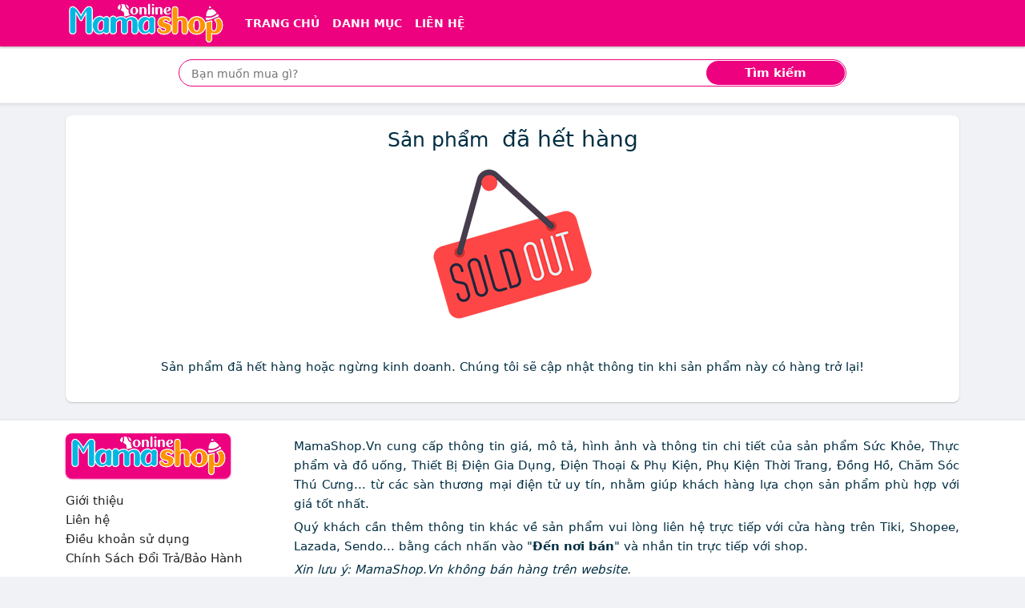

--- FILE ---
content_type: text/html; charset=UTF-8
request_url: https://mamashop.vn/c11036552/mua-nguyen-lieu-nau-an.html?page=0&catids=2514
body_size: 8553
content:
<!DOCTYPE html><html lang="vi"><head>
<link rel="dns-prefetch" href="//oss.maxcdn.com">
<link rel="dns-prefetch" href="//mamashop.vn">
<link rel="dns-prefetch" href="//www.w3.org">
<link rel="dns-prefetch" href="//schema.org">
<link rel="dns-prefetch" href="//tecki.vn"><meta charset=utf-8><!--[if IE]><meta http-equiv='X-UA-Compatible' content='IE=edge,chrome=1'><![endif]--><meta name=viewport content="width=device-width,initial-scale=1"><title>MamaShop - Tìm mua bán sản phẩm giá tốt, chất lượng nhất cho mẹ và bé - Hết hàng | MamaShop.Vn</title><meta name=description content="Website phân tích giá và so sánh các sản phẩm trên Shopee, Tiki, Sendo, Lazada giúp bạn tìm sản phẩm giá rẻ nhất trước khi mua sắm online"><!--[if lt IE 9]><script src=https://oss.maxcdn.com/html5shiv/3.7.3/html5shiv.min.js></script><script src=https://oss.maxcdn.com/respond/1.4.2/respond.min.js></script><![endif]--><link rel=preload href="https://mamashop.vn/css/m.css" as=style><style nonce=critical> :root { --dcolor: #ed017f; --shadow-2: #00000033; --border-color: #dfe7ef; --link-color: #0d6efd; } body { font-family: system-ui, -apple-system, "Segoe UI", Roboto, "Helvetica Neue", Arial, "Noto Sans", "Liberation Sans", sans-serif, "Apple Color Emoji", "Segoe UI Emoji", "Segoe UI Symbol", "Noto Color Emoji"; } @charset "UTF-8"; *, ::after, ::before { box-sizing: border-box } body { margin: 0; font-family: var(--bs-body-font-family); font-size: var(--bs-body-font-size); font-weight: var(--bs-body-font-weight); line-height: var(--bs-body-line-height); color: var(--bs-body-color); text-align: var(--bs-body-text-align); background-color: var(--bs-body-bg); -webkit-text-size-adjust: 100%; -webkit-tap-highlight-color: transparent; background-color: #f0f2f5; -webkit-font-smoothing: antialiased; overscroll-behavior-y: none; font-size: 15px; color: #012e42; line-height: 24px } h1, h2 { margin-top: 0; margin-bottom: .5rem; font-weight: 500; line-height: 1.2; font-size: 25px } h1 { font-size: 25px } h2 { font-size: calc(1.325rem + .9vw) } p { margin-top: 0; margin-bottom: 1rem } ol, ul { margin-top: 0; margin-bottom: 1rem } a { color: #222; text-decoration: none; background-color: transparent } img { vertical-align: middle } label { display: inline-block } button { border-radius: 0; text-transform: none } button, input { margin: 0; font-family: inherit; font-size: inherit; line-height: inherit } [type=submit], button { -webkit-appearance: button } [type=submit]:not(:disabled), button:not(:disabled) { cursor: pointer } ::-moz-focus-inner { padding: 0; border-style: none } ::-webkit-datetime-edit-day-field, ::-webkit-datetime-edit-fields-wrapper, ::-webkit-datetime-edit-hour-field, ::-webkit-datetime-edit-minute, ::-webkit-datetime-edit-month-field, ::-webkit-datetime-edit-text, ::-webkit-datetime-edit-year-field { padding: 0 } ::-webkit-inner-spin-button { height: auto } ::-webkit-search-decoration { -webkit-appearance: none } ::-webkit-color-swatch-wrapper { padding: 0 } ::file-selector-button { font: inherit } ::-webkit-file-upload-button { font: inherit; -webkit-appearance: button } .container { width: 100%; padding-right: var(--bs-gutter-x, .75rem); padding-left: var(--bs-gutter-x, .75rem); margin-right: auto; margin-left: auto; max-width: 1140px } .row { --bs-gutter-x: 1.5rem; --bs-gutter-y: 0; display: flex; flex-wrap: wrap; margin-top: calc(var(--bs-gutter-y) * -1); margin-right: calc(var(--bs-gutter-x) * -.5); margin-left: calc(var(--bs-gutter-x) * -.5) } .row > * { flex-shrink: 0; width: 100%; max-width: 100%; padding-right: calc(var(--bs-gutter-x) * .5); padding-left: calc(var(--bs-gutter-x) * .5); margin-top: var(--bs-gutter-y) } .col { flex: 1 0 0% } .row-cols-2 > * { flex: 0 0 auto; width: 50% } .collapse:not(.show) { display: none } .nav-link { display: block; padding: .5rem 1rem; color: #0d6efd; text-decoration: none; transition: color .15s ease-in-out, background-color .15s ease-in-out, border-color .15s ease-in-out } .navbar { position: relative; display: flex; flex-wrap: wrap; align-items: center; justify-content: space-between; padding-top: .5rem; padding-bottom: .5rem } .navbar > .container { display: flex; flex-wrap: inherit; align-items: center; justify-content: space-between } .navbar-brand { padding-top: .3125rem; padding-bottom: .3125rem; margin-right: 1rem; font-size: 1.25rem; text-decoration: none; white-space: nowrap } .navbar-nav { display: flex; flex-direction: column; padding-left: 0; margin-bottom: 0; list-style: none } .navbar-nav .nav-link { padding-right: 0; padding-left: 0 } .navbar-collapse { flex-basis: 100%; flex-grow: 1; align-items: center } .navbar-toggler { padding: .25rem .75rem; font-size: 1.25rem; line-height: 1; background-color: transparent; border: 1px solid transparent; border-radius: .25rem; transition: box-shadow .15s ease-in-out } .navbar-toggler-icon { display: inline-block; width: 1.5em; height: 1.5em; vertical-align: middle; background-repeat: no-repeat; background-position: center; background-size: 100% } .navbar-dark .navbar-brand { color: #fff } .navbar-dark .navbar-nav .nav-link { color: rgba(255, 255, 255, .55) } .navbar-dark .navbar-nav .nav-link.active { color: #fff } .navbar-dark .navbar-toggler { color: rgba(255, 255, 255, .55); border-color: rgba(255, 255, 255, .1) } .navbar-dark .navbar-toggler-icon { background-image: url("data:image/svg+xml,%3csvg xmlns='http://www.w3.org/2000/svg' viewBox='0 0 30 30'%3e%3cpath stroke='rgba%28255, 255, 255, 0.55%29' stroke-linecap='round' stroke-miterlimit='10' stroke-width='2' d='M4 7h22M4 15h22M4 23h22'/%3e%3c/svg%3e") } .breadcrumb { display: flex; flex-wrap: wrap; padding: 0; margin-bottom: 1rem; list-style: none } .breadcrumb-item + .breadcrumb-item { padding-left: .5rem } .breadcrumb-item + .breadcrumb-item::before { float: left; padding-right: .5rem; color: #6c757d; content: var(--bs-breadcrumb-divider, "/") } .breadcrumb-item.active { color: #6c757d } .page-link { position: relative; display: block; text-decoration: none; background-color: #fff; border: 1px solid #dee2e6; transition: color .15s ease-in-out, background-color .15s ease-in-out, border-color .15s ease-in-out, box-shadow .15s ease-in-out; padding: .375rem .75rem; color: #222 } .page-item:not(:first-child) .page-link { margin-left: -1px } .page-item.active .page-link { z-index: 3; background-color: #0d6efd; border-color: #0d6efd; background-color: var(--dcolor); border-color: var(--dcolor); color: #fff } .page-item:first-child .page-link { border-top-left-radius: .25rem; border-bottom-left-radius: .25rem } .page-item:last-child .page-link { border-top-right-radius: .25rem; border-bottom-right-radius: .25rem } .d-inline-block { display: inline-block !important } .d-none { display: none !important } .me-0 { margin-right: 0 !important } .me-1 { margin-right: .25rem !important } .me-auto { margin-right: auto !important } .mb-0 { margin-bottom: 0 !important } .mb-1 { margin-bottom: .25rem !important } .p-3 { padding: 1rem !important } .px-3 { padding-right: 1rem !important; padding-left: 1rem !important } .py-0 { padding-top: 0 !important; padding-bottom: 0 !important } .py-1 { padding-top: .25rem !important; padding-bottom: .25rem !important } .text-center { text-align: center !important } html { scroll-behavior: smooth; -webkit-tap-highlight-color: transparent } ul { padding-inline-start: 0; margin-top: 0; margin-bottom: 1rem } li { list-style-type: none } .header { margin-bottom: 16px; position: relative; background-color: #fff } .header .nav-bar .x-nav { box-shadow: 0 2px 2px 0 rgb(0 0 0 / 20%) } .header > :nth-last-child(2) { padding-bottom: .25rem } .x-nav { background-color: var(--dcolor) } .top-shadow { box-sizing: border-box; background-image: url([data-uri]); position: absolute; background-size: 1px 7px; height: 7px; right: 0; left: 0; bottom: -7px; pointer-events: none; background-repeat: repeat-x } .header .nav-item a { color: #fff !important; font-size: 14px; text-transform: uppercase; font-weight: 700 } .bc, .search-box { background-color: #fff } .custom-search { position: relative } .custom-search-input { height: 34px; width: 100%; border: 1px solid var(--dcolor); border-radius: 100px; padding: 10px 100px 10px 15px; box-sizing: border-box; outline: 0 } .custom-search-botton { position: absolute; right: 2px; top: 2px; bottom: 2px; border: 0; background: var(--dcolor); color: #fff; outline: 0; margin: 0; padding: 0; border-radius: 100px; z-index: 2; font-weight: 700 } .t { font-size: 16px; padding-top: 7px; padding-bottom: 7px; vertical-align: bottom } .t::-webkit-input-placeholder { font-size: 14px } .breadcrumb-item { line-height: 2rem; font-weight: 600; font-size: 14px } .x-shadow { --T68779821: 0 1px 2px var(--shadow-2); -webkit-box-shadow: var(--T68779821); box-shadow: 0 1px 2px var(--shadow-2) } .x-box { background-color: #fff; border-radius: var(--bor-rad) } .count-head h2 { text-transform: uppercase } .count-head { padding: .7rem 0; margin-bottom: 0 } .breadcrumb li.active { list-style-position: inside; white-space: nowrap; overflow: hidden; text-overflow: ellipsis } .char-list .page-item .page-link { height: 36px; width: 36px; border-radius: 50%; text-align: center; padding: .3rem .5rem } i.fa { height: 15px; width: 15px; vertical-align: baseline; background-repeat: no-repeat; display: inline-block } strong { font-weight: bolder } .img-fluid { max-width: 100%; height: auto } .col-12 { flex: 0 0 auto; width: 100% } .mt-3 { margin-top: 1rem !important } .mb-3 { margin-bottom: 1rem !important } .pt-1 { padding-top: .25rem !important } .pt-3 { padding-top: 1rem !important } .bg-white { --bs-bg-opacity: 1; background-color: rgba(var(--bs-white-rgb), var(--bs-bg-opacity)) !important } .f-logo, .h-logo { max-width: 100%; min-height: 50px } .f-logo { background-color: var(--dcolor); border-radius: 8px; padding: 3px; display: inline-block; --T687798212: 0 1px 2px var(--dcolor); -webkit-box-shadow: var(--T687798212); box-shadow: 0 1px 2px var(--dcolor) } .f-about p { text-align: justify; margin-bottom: 5px } .bottom-shadow { box-sizing: border-box; background-image: url([data-uri]); transform: rotate(180deg); background-size: 1px 3px; height: 7px; pointer-events: none; background-repeat: repeat-x } .search-box { background-color: #fff } .footer-block-title { color: #222; font-size: 18px; font-weight: 600 } .g-2 { --bs-gutter-x: 0.5rem; --bs-gutter-y: 0.5rem } .g-3 { --bs-gutter-x: 1rem; --bs-gutter-y: 1rem } .form-control { display: block; width: 100%; padding: .375rem .75rem; font-size: 1rem; font-weight: 400; line-height: 1.5; color: #212529; background-color: #fff; background-clip: padding-box; border: 1px solid #ced4da; -webkit-appearance: none; -moz-appearance: none; appearance: none; border-radius: .25rem; transition: border-color .15s ease-in-out, box-shadow .15s ease-in-out } .form-control::-webkit-date-and-time-value { height: 1.5em } .form-control::-moz-placeholder { color: #6c757d; opacity: 1 } .form-control::-webkit-file-upload-button { padding: .375rem .75rem; margin: -.375rem -.75rem; -webkit-margin-end: .75rem; margin-inline-end: .75rem; color: #212529; background-color: #e9ecef; pointer-events: none; border-color: inherit; border-style: solid; border-width: 0; border-inline-end-width: 1px; border-radius: 0; -webkit-transition: color .15s ease-in-out, background-color .15s ease-in-out, border-color .15s ease-in-out, box-shadow .15s ease-in-out; transition: color .15s ease-in-out, background-color .15s ease-in-out, border-color .15s ease-in-out, box-shadow .15s ease-in-out } .btn { display: inline-block; font-weight: 400; line-height: 1.5; color: #212529; text-align: center; text-decoration: none; vertical-align: middle; cursor: pointer; -webkit-user-select: none; -moz-user-select: none; user-select: none; background-color: transparent; border: 1px solid transparent; padding: .375rem .75rem; font-size: 1rem; border-radius: .25rem; transition: color .15s ease-in-out, background-color .15s ease-in-out, border-color .15s ease-in-out, box-shadow .15s ease-in-out } .btn-outline-danger { color: #dc3545; border-color: #dc3545 } .btn-sm { padding: .25rem .5rem; font-size: .875rem; border-radius: .2rem } .card { position: relative; display: flex; flex-direction: column; min-width: 0; word-wrap: break-word; background-color: #fff; background-clip: border-box; border: 1px solid rgba(0, 0, 0, .125); border-radius: .25rem } .card-body { flex: 1 1 auto; padding: 1rem } .card-header { padding: .5rem 1rem; margin-bottom: 0; background-color: rgba(0, 0, 0, .03); border-bottom: 1px solid rgba(0, 0, 0, .125) } .card-header:first-child { border-radius: calc(.25rem - 1px) calc(.25rem - 1px) 0 0 } .pagination { display: flex; padding-left: 0; list-style: none } .d-flex { display: flex !important } .border-0 { border: 0 !important } .justify-content-center { justify-content: center !important } .justify-content-between { justify-content: space-between !important } .mt-1 { margin-top: .25rem !important } .mt-2 { margin-top: .5rem !important } .p-1 { padding: .25rem !important } .px-2 { padding-right: .5rem !important; padding-left: .5rem !important } .pt-2 { padding-top: .5rem !important } .pb-0 { padding-bottom: 0 !important } .text-uppercase { text-transform: uppercase !important } .text-white { --bs-text-opacity: 1; color: rgba(var(--bs-white-rgb), var(--bs-text-opacity)) !important } .x-nav, .x-panel .bg-default { background-color: var(--dcolor) } .sonly { position: absolute; width: 1px; height: 1px; padding: 0; margin: -1px; overflow: hidden; clip: rect(0, 0, 0, 0); white-space: nowrap; border: 0 } .product-name { overflow: hidden; display: -webkit-box; text-overflow: ellipsis; -webkit-box-orient: vertical; -webkit-line-clamp: 2; min-height: 3em } .cat-price { overflow: hidden; display: -webkit-box; text-overflow: ellipsis; -webkit-box-orient: vertical; -webkit-line-clamp: 1; margin-right: 3px } .item-content { padding: 10px; background-color: #fafafa; border-top: 1px solid var(--border-color); border-bottom-left-radius: 8px; border-bottom-right-radius: 8px } .grid-item img { border-top-left-radius: 8px; border-top-right-radius: 8px } .goto-detail { min-width: 65px } .img-wrap { position: relative; overflow: hidden; width: 100% } .img-wrap:before { content: ""; position: absolute; left: 0; right: 0; bottom: 0; top: 0; background-color: rgba(0, 0, 0, .2); opacity: 0; transition: .3s ease-in-out; z-index: 1; border-top-left-radius: 8px; border-top-right-radius: 8px } .img-wrap:after { content: ""; display: block; padding-bottom: 100%; position: relative } .img-wrap img { position: absolute; display: block; width: 100%; height: 100%; object-fit: contain } .count-head h2, .x-panel .card-header h2 { text-transform: uppercase; margin-bottom: 0; font-size: 17px } .x-panel .card, .x-panel .card-header { border-top-left-radius: 8px; border-top-right-radius: 8px } .checkbox-widget ul > li > a > span { width: 15px; height: 15px; border: 1px solid #959aa0; border-radius: 3px; margin: 5px 5px 0 0; background: 50%/95% no-repeat #fff; vertical-align: middle; float: left } .checkbox-widget ul > li > a > span.selected { border: 1px solid var(--dcolor); background: url('/img/tick.svg') no-repeat } .checkbox-widget ul { height: 300px; overflow-y: scroll } .item-content .btn.btn-outline-danger { color: #d63342 } hr { margin: 1rem 0; color: inherit; background-color: currentColor; border: 0; opacity: .25 } hr:not([size]) { height: 1px } h1, h2, h3 { margin-top: 0; margin-bottom: .5rem; font-weight: 500; line-height: 1.2 } h3 { font-size: calc(1.3rem + .6vw) } .row-cols-1 > * { flex: 0 0 auto; width: 100% } .border { border: 1px solid #dee2e6 !important } .align-items-center { align-items: center !important } .ps-2 { padding-left: .5rem !important } .rounded-circle { border-radius: 50% !important } .list-subcat h3 { font-size: 15px; font-weight: 400 } figure { margin: 0 0 1rem } .list-group { display: flex; flex-direction: column; padding-left: 0; margin-bottom: 0; border-radius: .25rem } .list-group-item { position: relative; display: block; padding: .5rem 1rem; color: #212529; text-decoration: none; background-color: #fff; border: 1px solid rgba(0, 0, 0, .125) } .list-group-item:first-child { border-top-left-radius: inherit; border-top-right-radius: inherit } .list-group-item:last-child { border-bottom-right-radius: inherit; border-bottom-left-radius: inherit } .list-group-item + .list-group-item { border-top-width: 0 } .list-group-flush { border-radius: 0 } .list-group-flush > .list-group-item { border-width: 0 0 1px } .list-group-flush > .list-group-item:last-child { border-bottom-width: 0 } .carousel { display: block; text-align: left; position: relative; margin-bottom: 22px } .float-end { float: right !important } .mx-0 { margin-right: 0 !important; margin-left: 0 !important } .my-1 { margin-top: .25rem !important; margin-bottom: .25rem !important } .mt-4 { margin-top: 1.5rem !important } .me-2 { margin-right: .5rem !important } .p-2 { padding: .5rem !important } .summary .info { line-height: 25px } .special-price { color: var(--dcolor); font-size: 30px; font-weight: 600; line-height: 60px } .old-price { color: #757575; text-decoration: line-through; font-size: 15px } .btn.product-enter { color: #fff; font-size: 14pt; font-weight: 700; text-transform: uppercase; border: none; padding: 0 16px; background: #ee4d2d; height: 50px; line-height: 50px; outline: 0; transition: .3s; margin-top: 10px } .btn.product-review { background-color: #f9c642; color: #575757; font-weight: 500 } .product-info { line-height: 28px } .price-compare button { width: 150px } .price-compare .list-group-item { padding-left: .5rem; padding-right: .5rem } .price-compare > a.list-group-item > img { width: 120px; height: 30px } .goto-shop { margin-left: 10px; color: #0d6efd; border: 1px solid #0d6efd; border-radius: 12px; padding: 2px 8px 3px; white-space: nowrap } .sdes { overflow: hidden; display: -webkit-box; text-overflow: ellipsis; -webkit-box-orient: vertical; -webkit-line-clamp: 2; font-style: italic; font-size: 14px; color: #333 } .summary h1 { overflow: hidden; display: -webkit-box; text-overflow: ellipsis; -webkit-box-orient: vertical; -webkit-line-clamp: 3 } .carousel > input { clip: rect(1px, 1px, 1px, 1px); clip-path: inset(50%); height: 1px; width: 1px; margin: -1px; overflow: hidden; padding: 0; position: absolute } .carousel > input:nth-of-type(1):checked ~ div > .carousel__slides .carousel__slide:first-of-type { margin-left: 0 } .carousel > input:checked ~ .carousel__thumbnails li { border-radius: 5px } .carousel > input:nth-of-type(1):checked ~ .carousel__thumbnails li:nth-of-type(1) { box-shadow: 0 0 0 1px #87a3bf } .carousel__slides { position: relative; z-index: 1; padding: 0; margin: 0; overflow: hidden; white-space: nowrap; box-sizing: border-box; display: flex; min-height: 250px } .carousel__slide { position: relative; display: block; flex: 1 0 100%; width: 100%; height: 100%; overflow: hidden; transition: .3s ease-out; box-sizing: border-box; white-space: normal } .carousel__slide figure { display: flex; margin: 0 } .carousel__slide div { position: relative; width: 100% } .carousel__slide div:before { display: block; content: ""; width: 100%; padding-top: 100% } .carousel__slide div > img { position: absolute; top: 0; left: 0; right: 0; bottom: 0; width: 100%; height: 100% } .carousel__slide img { display: block; flex: 1 1 auto; object-fit: contain } .carousel__thumbnails { list-style: none; padding: 0; margin: 20px -4px 0; display: flex } .wrapper { border-radius: 12px; border: 1px solid var(--border-color); overflow: hidden; z-index: 100; min-height: 280px } .carousel__thumbnails li { flex: 1 1 auto; max-width: calc((100% / 6) - 10px); margin: 0 5px; transition: .3s ease-in-out } .carousel__thumbnails label { display: block; position: relative } .carousel__thumbnails label:before { display: block; content: ""; width: 100%; padding-top: 100% } .carousel__thumbnails label > img { position: absolute; top: 0; left: 0; right: 0; bottom: 0; width: 100%; height: 100%; border-radius: 5px } .carousel__thumbnails img { display: block; width: 100%; height: 100%; object-fit: contain; border: 1px solid var(--border-color) } #slide-1:checked ~ #commands label:nth-child(2) { display: inline; background: url('/img/caret.svg') no-repeat rgba(0, 0, 0, .25); background-size: 12px; background-position: 55% 50%; border-radius: 50%; float: right; cursor: pointer } #slide-1:checked ~ #commands label:nth-child(6) { display: inline; background: url('/img/caret.svg') no-repeat rgba(0, 0, 0, .25); transform: rotate(180deg); background-size: 12px; background-position: 55% 50%; border-radius: 50%; float: left; cursor: pointer } #commands { position: absolute; z-index: 10; width: 100%; top: 35%; padding: 0 10px } #commands label { display: none; width: 40px; height: 40px } .ps-0 { padding-left: 0 !important } .ps-3 { padding-left: 1rem !important } .ml-n3 { margin-left: -13px } .x-panel-cats .card-body { min-height: 300px } .col-6 { flex: 0 0 auto; width: 50% } .gx-0 { --bs-gutter-x: 0 } .d-block { display: block !important } .h-100 { height: 100% !important } .mt-0 { margin-top: 0 !important } .mt-5 { margin-top: 3rem !important } .p-0 { padding: 0 !important } .px-1 { padding-right: .25rem !important; padding-left: .25rem !important } .pb-1 { padding-bottom: .25rem !important } .home-panel .card-header h2 { font-size: 20px; padding-top: 5px; padding-bottom: 0; margin-bottom: 0; font-weight: 700 } .home-panel .card-header { background-color: #fff; padding-left: 12px; border-radius: var(--bor-rad); border-bottom-left-radius: 0; border-bottom-right-radius: 0 } .home-panel .list-group-item { border: none; padding: 2px 12px; margin-top: 5px } .home-panel .list-group-item a { padding-left: 3px } .home-panel .list-group:last-child { border-radius: var(--bor-rad); border-top-left-radius: 0; border-top-right-radius: 0 } .home-cat:nth-child(odd) .cat-with-product { background-color: #e8e8e8 } .home-banner { min-height: 100px } .home-benefit { min-width: 68px } .cat-with-product .cat-list { background-color: #fff; border-radius: var(--bor-rad); border-top-right-radius: 0; border-bottom-right-radius: 0 } ul ul { margin-bottom: 0 } .d-inline { display: inline !important } .fs-3 { font-size: calc(1.3rem + .6vw) !important } .btn-outline-primary { color: #0d6efd; border-color: #0d6efd } .breakall { word-break: break-all } .seller-404 { height: 50px } @media (min-width: 576px) { .container { max-width: 540px } .row-cols-sm-3 > * { flex: 0 0 auto; width: 33.3333333333% } .col-sm-6, .row-cols-sm-2 > * { flex: 0 0 auto; width: 50% } .g-sm-3 { --bs-gutter-x: 1rem; --bs-gutter-y: 1rem } .px-sm-3 { padding-right: 1rem !important; padding-left: 1rem !important } .p-sm-3 { padding: 1rem !important } .d-sm-none { display: none !important } .p-sm-2 { padding: .5rem !important } } @media (min-width: 768px) { .container { max-width: 720px } .row-cols-md-4 > * { flex: 0 0 auto; width: 25% } .navbar-expand-md { flex-wrap: nowrap; justify-content: flex-start } .navbar-expand-md .navbar-nav { flex-direction: row } .navbar-expand-md .navbar-nav .nav-link { padding-right: .5rem; padding-left: .5rem } .navbar-expand-md .navbar-collapse { display: flex !important; flex-basis: auto } .navbar-expand-md .navbar-toggler { display: none } .me-md-3 { margin-right: 1rem !important } .px-md-4 { padding-right: 1.5rem !important; padding-left: 1.5rem !important } .d-md-block { display: block !important } .row-cols-md-3 > * { flex: 0 0 auto; width: 33.3333333333% } .col-md-4 { flex: 0 0 auto; width: 33.33333333% } .col-md-8 { flex: 0 0 auto; width: 66.66666667% } .px-md-1 { padding-right: .25rem !important; padding-left: .25rem !important } .row-cols-md-2 > * { flex: 0 0 auto; width: 50% } .g-md-3 { --bs-gutter-x: 1rem; --bs-gutter-y: 1rem } .catlist { column-count: 3; column-gap: 0; display: inline-block } .catlist > .catitem { display: inline-block; width: 100%; margin-bottom: 2px } .col-md-6 { flex: 0 0 auto; width: 50% } .col-md-3 { flex: 0 0 auto; width: 25% } .col-md-9 { flex: 0 0 auto; width: 75% } .col-md-12 { flex: 0 0 auto; width: 100% } .d-md-flex { display: flex !important } .mt-md-3 { margin-top: 1rem !important } } @media (min-width: 992px) { .container { max-width: 960px } .row-cols-lg-5 > * { flex: 0 0 auto; width: 20% } .col-lg-10 { flex: 0 0 auto; width: 83.33333333% } .offset-lg-1 { margin-left: 8.33333333% } .px-lg-5 { padding-right: 3rem !important; padding-left: 3rem !important } .col-lg-3 { flex: 0 0 auto; width: 25% } .col-lg-6 { flex: 0 0 auto; width: 50% } .row-cols-lg-4 > * { flex: 0 0 auto; width: 25% } .col-lg-9 { flex: 0 0 auto; width: 75% } .row-cols-lg-3 > * { flex: 0 0 auto; width: 33.3333333333% } .row-cols-lg-6 > * { flex: 0 0 auto; width: 16.6666666667% } .d-lg-block { display: block !important } } @media (min-width: 1200px) { .container { max-width: 1140px } .px-xl-2 { padding-right: .5rem !important; padding-left: .5rem !important } h3 { font-size: 1.75rem } .fs-3 { font-size: 1.75rem !important } } @media (min-width: 1400px) { .container { max-width: 1140px } } @media (max-width: 991px) { .t::-webkit-input-placeholder { font-size: 14px } .cat-info .description { overflow: hidden; display: -webkit-box; text-overflow: ellipsis; -webkit-box-orient: vertical; -webkit-line-clamp: 3; max-height: 5em } } @media (max-width: 767px) { .cat-with-product .cat-list { border-radius: var(--bor-rad); border-bottom-left-radius: 0; border-bottom-right-radius: 0 } } @media (max-width: 575px) { .breadcrumb-item:not(:last-child) { max-width: 50%; list-style-position: inside; white-space: nowrap; overflow: hidden; text-overflow: ellipsis } } @media (max-width: 342px) { .item-content { padding: 5px !important } .price-compare button { width: 100% } .price-compare .list-group-item img { display: block; margin: 5px auto } } @media (prefers-reduced-motion: reduce) { .form-control, .nav-link, .navbar-toggler, .page-link { transition: none } .form-control::-webkit-file-upload-button { -webkit-transition: none; transition: none } .btn { transition: none } } .home-slider .carousel__slide div:before { padding-top: 0 } </style><link rel="shortcut icon" type=image/x-icon href="https://mamashop.vn/favicon.ico"><script defer src=https://mamashop.vn/js/re.js nonce=jsminify></script><script rel=preload src=https://mamashop.vn/js/pwa.js as=script nonce=preloadpwa></script><noscript><style nonce=noscript>img:not(.lazyloaded)[loading=lazy] { display: none }</style></noscript><link id=cssl rel=stylesheet rel=stylesheet type=text/css href="/css/m.css?v=6" media=print><script nonce=cssasync>document.getElementById("cssl").addEventListener("load", (function () { this.media = "all" }))</script><script type=application/ld+json> { "@context": "http://schema.org", "@type": "WebSite", "name": "MamaShop.Vn", "url": "https://mamashop.vn", "potentialAction": { "@type": "SearchAction", "target": "https://mamashop.vn/search?q={search_term_string}", "query-input": "required name=search_term_string" } } </script><script type=application/ld+json> { "@context": "http://schema.org", "@type": "Corporation", "name": "MamaShop.Vn", "url": "https://mamashop.vn", "logo": "https://mamashop.vn/logo.png" } </script></head><body><header class=header><nav class=nav-bar><nav class="navbar navbar-expand-md navbar-dark x-nav py-1"><div class=container><a class="navbar-brand py-0 me-0 me-md-3" href="https://mamashop.vn"><img src=[data-uri] data-src="https://mamashop.vn/logo.png" class="h-logo nop" title="Chăm sóc sức khỏe" alt="Chăm sóc sức khỏe" loading=lazy width=200px height=50px><noscript><img src=https://mamashop.vn/logo.png alt="MamaShop.Vn" height=45px class=h-logo></noscript></a><input type=checkbox id=lua-navbar-toggler class=d-none><label for=lua-navbar-toggler class=navbar-toggler data-toggle=collapse data-target=#lua-navbar-content aria-controls=lua-navbar-content aria-expanded=false aria-label="Điều hướng"><span class=navbar-toggler-icon></span></label><div class="collapse navbar-collapse" id=lua-navbar-content><ul class="navbar-nav me-auto"><li class=nav-item><a class="nav-link active" aria-current=page href=/ title="Trang chủ">Trang chủ</a></li><li class=nav-item><a class=nav-link href=/danh-muc/ title="Tất cả danh mục">Danh mục</a></li><li class=nav-item><a class=nav-link href=/lien-he/ title="Liên hệ">Liên hệ</a></li></ul></div></div></nav></nav><div class=search-box><div class=container><form class="p-3 px-lg-5 col-lg-10 offset-lg-1" action="https://mamashop.vn/tim-kiem" method="GET"><div class=custom-search><input type=text name=q class="t custom-search-input" placeholder="Bạn muốn mua gì?" value=""><button class="custom-search-botton px-3 px-md-4 px-lg-5" type=submit>Tìm kiếm</button></div></form></div></div><div class=top-shadow></div></header><main><div class="container"><div class="x-box x-shadow"><div class="row p-3"><div class="col text-center"><div class="soldout-sum"><span class="fs-3"><h1 class="d-inline">Sản phẩm </h1>&nbsp;đã hết hàng</span><br><img src=https://tecki.vn/soldout.png alt="Nuoc Hoa" class="img-fluid p-3"><br><br><p>Sản phẩm đã hết hàng hoặc ngừng kinh doanh. Chúng tôi sẽ cập nhật thông tin khi sản phẩm này có hàng trở lại!</p></div></div></div></div></div></main><div class="bottom-shadow mt-3"></div><footer data-section-id=footer data-section-type=header-section><div class=bg-white><div class=container><div class="footer-wrapper row pt-3"><div class="col-lg-3 col-sm-6"><a class=navbar-brand href=https://mamashop.vn><div class=f-logo><img src=[data-uri] data-src="https://mamashop.vn/logo.png" alt="Chăm sóc sức khỏe" loading=lazy height=50px width=200px class=nop></div></a><div class="d-none d-md-block pt-3"><ul><li><a href=https://mamashop.vn/gioi-thieu.html>Giới thiệu</a></li><li><a href=https://mamashop.vn/lien-he.html>Liên hệ</a></li><li><a href=https://mamashop.vn/dieu-khoan-su-dung.html>Điều khoản sử dụng</a></li><li><a href=https://mamashop.vn/chinh-sach-doi-tra.html>Chính Sách Đổi Trả/Bảo Hành</a></li></ul></div></div><div class="col-lg-9 mb-3"><div><div class="f-about pt-1"><p> MamaShop.Vn cung cấp thông tin giá, mô tả, hình ảnh và thông tin chi tiết của sản phẩm Sức Khỏe, Thực phẩm và đồ uống, Thiết Bị Điện Gia Dụng, Điện Thoại &amp; Phụ Kiện, Phụ Kiện Thời Trang, Đồng Hồ, Chăm Sóc Thú Cưng... từ các sàn thương mại điện tử uy tín, nhằm giúp khách hàng lựa chọn sản phẩm phù hợp với giá tốt nhất.</p><p>Quý khách cần thêm thông tin khác về sản phẩm vui lòng liên hệ trực tiếp với cửa hàng trên Tiki, Shopee, Lazada, Sendo... bằng cách nhấn vào "<strong>Đến nơi bán</strong>" và nhắn tin trực tiếp với shop.</p><i>Xin lưu ý: MamaShop.Vn không bán hàng trên website.</i></div></div></div></div></div></div><div class="footer-bottom py-2"><div class=container><div class="row mx-auto"><div class=col-12><div class="ft-copyright text-center"><span> MamaShop.Vn © 2022 - Tìm mua, so sánh sản phẩm chất lượng nhất </span></div></div></div></div><button id=click2top aria-label="Lên đầu trang"><div id=goToTop class="hidden-top"><i class="fa fa-up"></i></div></button></div></footer><script src=https://mamashop.vn/js/pwa.js></script><script defer src="https://static.cloudflareinsights.com/beacon.min.js/vcd15cbe7772f49c399c6a5babf22c1241717689176015" integrity="sha512-ZpsOmlRQV6y907TI0dKBHq9Md29nnaEIPlkf84rnaERnq6zvWvPUqr2ft8M1aS28oN72PdrCzSjY4U6VaAw1EQ==" data-cf-beacon='{"version":"2024.11.0","token":"373e8b9061984eb58c555a477083243f","r":1,"server_timing":{"name":{"cfCacheStatus":true,"cfEdge":true,"cfExtPri":true,"cfL4":true,"cfOrigin":true,"cfSpeedBrain":true},"location_startswith":null}}' crossorigin="anonymous"></script>
</body></html>

--- FILE ---
content_type: application/javascript
request_url: https://mamashop.vn/js/re.js
body_size: 5394
content:
const _0x423bfe=_0x3444;(function(_0x10def5,_0x3d545c){const _0x48f6c6=_0x3444,_0x49c622=_0x10def5();while(!![]){try{const _0x22b778=-parseInt(_0x48f6c6(0x1b1))/0x1+parseInt(_0x48f6c6(0x191))/0x2*(parseInt(_0x48f6c6(0x18d))/0x3)+parseInt(_0x48f6c6(0x1b8))/0x4+parseInt(_0x48f6c6(0x1af))/0x5+parseInt(_0x48f6c6(0x19f))/0x6+parseInt(_0x48f6c6(0x1c6))/0x7+-parseInt(_0x48f6c6(0x19e))/0x8*(parseInt(_0x48f6c6(0x196))/0x9);if(_0x22b778===_0x3d545c)break;else _0x49c622['push'](_0x49c622['shift']());}catch(_0x4f55d0){_0x49c622['push'](_0x49c622['shift']());}}}(_0xe099,0x43244));function _0x3444(_0x12a7dd,_0x37de84){const _0x163b02=_0xe099();return _0x3444=function(_0x3ac4dd,_0x3bb01c){_0x3ac4dd=_0x3ac4dd-0x185;let _0xe099d2=_0x163b02[_0x3ac4dd];return _0xe099d2;},_0x3444(_0x12a7dd,_0x37de84);}const _0x3bb01c=function(){let _0x4e77ea=!![];return function(_0x31a528,_0x10ea02){const _0x154757=_0x4e77ea?function(){const _0x8dbfed=_0x3444;if(_0x10ea02){const _0x6b3fae=_0x10ea02[_0x8dbfed(0x194)](_0x31a528,arguments);return _0x10ea02=null,_0x6b3fae;}}:function(){};return _0x4e77ea=![],_0x154757;};}(),_0x3ac4dd=_0x3bb01c(this,function(){const _0x11d813=_0x3444,_0x33ba4f=typeof window!==_0x11d813(0x188)?window:typeof process===_0x11d813(0x1a5)&&typeof require===_0x11d813(0x1a1)&&typeof global===_0x11d813(0x1a5)?global:this,_0x3ab01b=_0x33ba4f[_0x11d813(0x1c5)]=_0x33ba4f[_0x11d813(0x1c5)]||{},_0x471c28=[_0x11d813(0x1aa),_0x11d813(0x1b7),_0x11d813(0x1c2),'error',_0x11d813(0x1a2),_0x11d813(0x19b),_0x11d813(0x1a0)];for(let _0x1bf14f=0x0;_0x1bf14f<_0x471c28[_0x11d813(0x190)];_0x1bf14f++){const _0x343c53=_0x3bb01c[_0x11d813(0x198)][_0x11d813(0x193)][_0x11d813(0x187)](_0x3bb01c),_0x530e0e=_0x471c28[_0x1bf14f],_0x169f1a=_0x3ab01b[_0x530e0e]||_0x343c53;_0x343c53[_0x11d813(0x1b9)]=_0x3bb01c[_0x11d813(0x187)](_0x3bb01c),_0x343c53['toString']=_0x169f1a[_0x11d813(0x1bc)][_0x11d813(0x187)](_0x169f1a),_0x3ab01b[_0x530e0e]=_0x343c53;}});function _0xe099(){const _0x49d51e=['442514HPiBHy','dataset','https://images1-focus-opensocial.googleusercontent.com/gadgets/proxy?container=focus&resize_w=320&url=','toLowerCase','add','innerHTML','warn','226832ufZWEe','__proto__','documentElement','.img-wrap\x20img','toString','.list-brand\x20>\x20li','onload','slice','classList','style','info','endsWith','https://images1-focus-opensocial.googleusercontent.com/gadgets/proxy?container=focus&resize_w=525&url=','console','718627yGuVKr','.grid-ob-cat\x20>\x20.cat.grid-item','goToTop','input','scrollTo','src','querySelector','script','bind','undefined','display','toLocaleString','head','body','4629lnqZUz','charCodeAt','scrollTop','length','490hcDJKy','lazyloaded','prototype','apply','_tn','3474ZFyerH','createElement','constructor','thumb-src','hidden-top','table','[loading=lazy]','.item-content\x20strong','11744SQOPet','2847414mzRxGw','trace','function','exception','removeAttribute','hostname','object','loading','click','img','addEventListener','log','none','forEach','getElementById','VND','1361005lpTsNH','querySelectorAll'];_0xe099=function(){return _0x49d51e;};return _0xe099();}_0x3ac4dd(),window['onscroll']=function(){const _0x5d6d37=_0x3444;var _0x5aa6f4=document[_0x5d6d37(0x1ba)]['scrollTop']||document[_0x5d6d37(0x18c)][_0x5d6d37(0x18f)];_0x5aa6f4>=0xc8?document[_0x5d6d37(0x1ad)](_0x5d6d37(0x1c8))[_0x5d6d37(0x1c0)]['remove'](_0x5d6d37(0x19a)):document[_0x5d6d37(0x1ad)](_0x5d6d37(0x1c8))[_0x5d6d37(0x1c0)][_0x5d6d37(0x1b5)](_0x5d6d37(0x19a));},document[_0x423bfe(0x1ad)]('brand')?.[_0x423bfe(0x1a9)](_0x423bfe(0x1c9),()=>{const _0x1845f8=_0x423bfe,_0x19ea40=document[_0x1845f8(0x1ad)]('brand')['value'][_0x1845f8(0x1b4)]();document[_0x1845f8(0x1b0)](_0x1845f8(0x1bd))[_0x1845f8(0x1ac)](_0xcd4dfa=>{const _0x52c007=_0x1845f8,_0x388747=_0xcd4dfa[_0x52c007(0x185)](':scope\x20>\x20a'),_0x5ce960=_0x388747[_0x52c007(0x1b2)]['text'],_0x49be7c=new RegExp(_0x19ea40);_0x49be7c['test'](_0x5ce960)?_0xcd4dfa[_0x52c007(0x1c1)]=null:_0xcd4dfa[_0x52c007(0x1c1)][_0x52c007(0x189)]=_0x52c007(0x1ab);});});const dePrice=_0x12860d=>{const _0x3a387f=_0x423bfe,_0x56383d='\x5c'['charCodeAt'](0x0);let _0x2616b2=0x0;return[..._0x12860d][_0x3a387f(0x1ac)]((_0x4e61d2,_0x37482f)=>{const _0x367453=_0x3a387f,_0x12f183=_0x12860d[_0x367453(0x18e)](_0x37482f);_0x2616b2=(_0x12f183-_0x56383d)*0xa**_0x37482f+_0x2616b2;}),_0x2616b2;},depricebase=(_0x4b30bf,_0x2ea1a8='')=>{const _0x111980=_0x423bfe,_0x5b016f=parseInt(_0x2ea1a8[_0x111980(0x1bf)](0x17,0x19));let _0x3a2016='';for(let _0x2a0cca=0x0;_0x2a0cca<_0x5b016f;_0x2a0cca++){const _0x34d0ad=0x19+_0x4b30bf['length']+_0x2a0cca*0x2,_0x5e74a0=_0x2ea1a8[_0x34d0ad];_0x3a2016+=_0x5e74a0;}return dePrice(_0x3a2016);};window[_0x423bfe(0x1be)]=()=>{const _0x430a0a=_0x423bfe,_0x5e3d42=_0x430a0a(0x1c4),_0x25120b=_0x430a0a(0x1b3);if(_0x430a0a(0x1a6)in document[_0x430a0a(0x197)](_0x430a0a(0x1a8)))console[_0x430a0a(0x1aa)]('ok',document),document[_0x430a0a(0x1b0)](_0x430a0a(0x19c))[_0x430a0a(0x1ac)](_0x100817=>{const _0xc3dcf9=_0x430a0a;console[_0xc3dcf9(0x1aa)]('elem',_0x100817);if(_0x100817[_0xc3dcf9(0x1b2)]['src']){let _0xa89e0a=_0x100817[_0xc3dcf9(0x1b2)][_0xc3dcf9(0x1cb)][_0xc3dcf9(0x1c3)](_0xc3dcf9(0x195))?_0x25120b:_0x5e3d42;if(_0x100817[_0xc3dcf9(0x1c0)]['contains']('nop'))_0xa89e0a='';_0x100817[_0xc3dcf9(0x1cb)]=_0x100817[_0xc3dcf9(0x1b2)][_0xc3dcf9(0x1cb)];}_0x100817[_0xc3dcf9(0x1be)]=function(){const _0x1e1fa1=_0xc3dcf9;_0x100817[_0x1e1fa1(0x1c0)][_0x1e1fa1(0x1b5)](_0x1e1fa1(0x192)),_0x100817[_0x1e1fa1(0x1a3)]('data-src');};});else{console[_0x430a0a(0x1aa)]('not\x20working');var _0x5ec9ac=document[_0x430a0a(0x197)](_0x430a0a(0x186));_0x5ec9ac['onload']=function(){const _0xcb9abe=_0x430a0a,_0x32c282=lozad(_0xcb9abe(0x19c),{'loaded':function(_0x3338a7){const _0x2fdd46=_0xcb9abe;_0x3338a7[_0x2fdd46(0x1c0)][_0x2fdd46(0x1b5)](_0x2fdd46(0x192)),_0x3338a7[_0x2fdd46(0x1a3)]('data-src');}});_0x32c282['observe']();},_0x5ec9ac[_0x430a0a(0x1cb)]='https://cdnjs.cloudflare.com/ajax/libs/lozad.js/1.16.0/lozad.min.js',document[_0x430a0a(0x18b)]['appendChild'](_0x5ec9ac);}document[_0x430a0a(0x1b0)](_0x430a0a(0x1c7))['forEach'](_0x3d33f0=>{const _0x30b9b4=_0x430a0a,_0x1162e6=_0x3d33f0[_0x30b9b4(0x185)](_0x30b9b4(0x1bb)),_0x28f588=_0x1162e6['getAttribute']('thumb-src'),_0x2c8eda=_0x3d33f0[_0x30b9b4(0x185)](_0x30b9b4(0x19d)),_0xc4eb13=depricebase(window['location'][_0x30b9b4(0x1a4)],_0x28f588);_0x2c8eda[_0x30b9b4(0x1b6)]=_0xc4eb13[_0x30b9b4(0x18a)]('vi-VN',{'style':'currency','currency':_0x30b9b4(0x1ae)}),_0x1162e6['removeAttribute'](_0x30b9b4(0x199));}),document[_0x430a0a(0x1ad)]('click2top')[_0x430a0a(0x1a9)](_0x430a0a(0x1a7),function(){const _0x19b172=_0x430a0a;window[_0x19b172(0x1ca)](0x0,0x0);});};
!function(e){var t=function(u,D,f){"use strict";var k,H;if(function(){var e;var t={lazyClass:"lazyload",loadedClass:"lazyloaded",loadingClass:"lazyloading",preloadClass:"lazypreload",errorClass:"lazyerror",autosizesClass:"lazyautosizes",fastLoadedClass:"ls-is-cached",iframeLoadMode:0,srcAttr:"data-src",srcsetAttr:"data-srcset",sizesAttr:"data-sizes",minSize:40,customMedia:{},init:true,expFactor:1.5,hFac:.8,loadMode:2,loadHidden:true,ricTimeout:0,throttleDelay:125};H=u.lazySizesConfig||u.lazysizesConfig||{};for(e in t){if(!(e in H)){H[e]=t[e]}}}(),!D||!D.getElementsByClassName){return{init:function(){},cfg:H,noSupport:true}}var O=D.documentElement,i=u.HTMLPictureElement,P="addEventListener",$="getAttribute",q=u[P].bind(u),I=u.setTimeout,U=u.requestAnimationFrame||I,o=u.requestIdleCallback,j=/^picture$/i,r=["load","error","lazyincluded","_lazyloaded"],a={},G=Array.prototype.forEach,J=function(e,t){if(!a[t]){a[t]=new RegExp("(\\s|^)"+t+"(\\s|$)")}return a[t].test(e[$]("class")||"")&&a[t]},K=function(e,t){if(!J(e,t)){e.setAttribute("class",(e[$]("class")||"").trim()+" "+t)}},Q=function(e,t){var a;if(a=J(e,t)){e.setAttribute("class",(e[$]("class")||"").replace(a," "))}},V=function(t,a,e){var i=e?P:"removeEventListener";if(e){V(t,a)}r.forEach(function(e){t[i](e,a)})},X=function(e,t,a,i,r){var n=D.createEvent("Event");if(!a){a={}}a.instance=k;n.initEvent(t,!i,!r);n.detail=a;e.dispatchEvent(n);return n},Y=function(e,t){var a;if(!i&&(a=u.picturefill||H.pf)){if(t&&t.src&&!e[$]("srcset")){e.setAttribute("srcset",t.src)}a({reevaluate:true,elements:[e]})}else if(t&&t.src){e.src=t.src}},Z=function(e,t){return(getComputedStyle(e,null)||{})[t]},s=function(e,t,a){a=a||e.offsetWidth;while(a<H.minSize&&t&&!e._lazysizesWidth){a=t.offsetWidth;t=t.parentNode}return a},ee=function(){var a,i;var t=[];var r=[];var n=t;var s=function(){var e=n;n=t.length?r:t;a=true;i=false;while(e.length){e.shift()()}a=false};var e=function(e,t){if(a&&!t){e.apply(this,arguments)}else{n.push(e);if(!i){i=true;(D.hidden?I:U)(s)}}};e._lsFlush=s;return e}(),te=function(a,e){return e?function(){ee(a)}:function(){var e=this;var t=arguments;ee(function(){a.apply(e,t)})}},ae=function(e){var a;var i=0;var r=H.throttleDelay;var n=H.ricTimeout;var t=function(){a=false;i=f.now();e()};var s=o&&n>49?function(){o(t,{timeout:n});if(n!==H.ricTimeout){n=H.ricTimeout}}:te(function(){I(t)},true);return function(e){var t;if(e=e===true){n=33}if(a){return}a=true;t=r-(f.now()-i);if(t<0){t=0}if(e||t<9){s()}else{I(s,t)}}},ie=function(e){var t,a;var i=99;var r=function(){t=null;e()};var n=function(){var e=f.now()-a;if(e<i){I(n,i-e)}else{(o||r)(r)}};return function(){a=f.now();if(!t){t=I(n,i)}}},e=function(){var v,m,c,h,e;var y,z,g,p,C,b,A;var n=/^img$/i;var d=/^iframe$/i;var E="onscroll"in u&&!/(gle|ing)bot/.test(navigator.userAgent);var _=0;var w=0;var M=0;var N=-1;var L=function(e){M--;if(!e||M<0||!e.target){M=0}};var x=function(e){if(A==null){A=Z(D.body,"visibility")=="hidden"}return A||!(Z(e.parentNode,"visibility")=="hidden"&&Z(e,"visibility")=="hidden")};var W=function(e,t){var a;var i=e;var r=x(e);g-=t;b+=t;p-=t;C+=t;while(r&&(i=i.offsetParent)&&i!=D.body&&i!=O){r=(Z(i,"opacity")||1)>0;if(r&&Z(i,"overflow")!="visible"){a=i.getBoundingClientRect();r=C>a.left&&p<a.right&&b>a.top-1&&g<a.bottom+1}}return r};var t=function(){var e,t,a,i,r,n,s,o,l,u,f,c;var d=k.elements;if((h=H.loadMode)&&M<8&&(e=d.length)){t=0;N++;for(;t<e;t++){if(!d[t]||d[t]._lazyRace){continue}if(!E||k.prematureUnveil&&k.prematureUnveil(d[t])){R(d[t]);continue}if(!(o=d[t][$]("data-expand"))||!(n=o*1)){n=w}if(!u){u=!H.expand||H.expand<1?O.clientHeight>500&&O.clientWidth>500?500:370:H.expand;k._defEx=u;f=u*H.expFactor;c=H.hFac;A=null;if(w<f&&M<1&&N>2&&h>2&&!D.hidden){w=f;N=0}else if(h>1&&N>1&&M<6){w=u}else{w=_}}if(l!==n){y=innerWidth+n*c;z=innerHeight+n;s=n*-1;l=n}a=d[t].getBoundingClientRect();if((b=a.bottom)>=s&&(g=a.top)<=z&&(C=a.right)>=s*c&&(p=a.left)<=y&&(b||C||p||g)&&(H.loadHidden||x(d[t]))&&(m&&M<3&&!o&&(h<3||N<4)||W(d[t],n))){R(d[t]);r=true;if(M>9){break}}else if(!r&&m&&!i&&M<4&&N<4&&h>2&&(v[0]||H.preloadAfterLoad)&&(v[0]||!o&&(b||C||p||g||d[t][$](H.sizesAttr)!="auto"))){i=v[0]||d[t]}}if(i&&!r){R(i)}}};var a=ae(t);var S=function(e){var t=e.target;if(t._lazyCache){delete t._lazyCache;return}L(e);K(t,H.loadedClass);Q(t,H.loadingClass);V(t,B);X(t,"lazyloaded")};var i=te(S);var B=function(e){i({target:e.target})};var T=function(e,t){var a=e.getAttribute("data-load-mode")||H.iframeLoadMode;if(a==0){e.contentWindow.location.replace(t)}else if(a==1){e.src=t}};var F=function(e){var t;var a=e[$](H.srcsetAttr);if(t=H.customMedia[e[$]("data-media")||e[$]("media")]){e.setAttribute("media",t)}if(a){e.setAttribute("srcset",a)}};var s=te(function(t,e,a,i,r){var n,s,o,l,u,f;if(!(u=X(t,"lazybeforeunveil",e)).defaultPrevented){if(i){if(a){K(t,H.autosizesClass)}else{t.setAttribute("sizes",i)}}s=t[$](H.srcsetAttr);n=t[$](H.srcAttr);if(r){o=t.parentNode;l=o&&j.test(o.nodeName||"")}f=e.firesLoad||"src"in t&&(s||n||l);u={target:t};K(t,H.loadingClass);if(f){clearTimeout(c);c=I(L,2500);V(t,B,true)}if(l){G.call(o.getElementsByTagName("source"),F)}if(s){t.setAttribute("srcset",s)}else if(n&&!l){if(d.test(t.nodeName)){T(t,n)}else{t.src=n}}if(r&&(s||l)){Y(t,{src:n})}}if(t._lazyRace){delete t._lazyRace}Q(t,H.lazyClass);ee(function(){var e=t.complete&&t.naturalWidth>1;if(!f||e){if(e){K(t,H.fastLoadedClass)}S(u);t._lazyCache=true;I(function(){if("_lazyCache"in t){delete t._lazyCache}},9)}if(t.loading=="lazy"){M--}},true)});var R=function(e){if(e._lazyRace){return}var t;var a=n.test(e.nodeName);var i=a&&(e[$](H.sizesAttr)||e[$]("sizes"));var r=i=="auto";if((r||!m)&&a&&(e[$]("src")||e.srcset)&&!e.complete&&!J(e,H.errorClass)&&J(e,H.lazyClass)){return}t=X(e,"lazyunveilread").detail;if(r){re.updateElem(e,true,e.offsetWidth)}e._lazyRace=true;M++;s(e,t,r,i,a)};var r=ie(function(){H.loadMode=3;a()});var o=function(){if(H.loadMode==3){H.loadMode=2}r()};var l=function(){if(m){return}if(f.now()-e<999){I(l,999);return}m=true;H.loadMode=3;a();q("scroll",o,true)};return{_:function(){e=f.now();k.elements=D.getElementsByClassName(H.lazyClass);v=D.getElementsByClassName(H.lazyClass+" "+H.preloadClass);q("scroll",a,true);q("resize",a,true);q("pageshow",function(e){if(e.persisted){var t=D.querySelectorAll("."+H.loadingClass);if(t.length&&t.forEach){U(function(){t.forEach(function(e){if(e.complete){R(e)}})})}}});if(u.MutationObserver){new MutationObserver(a).observe(O,{childList:true,subtree:true,attributes:true})}else{O[P]("DOMNodeInserted",a,true);O[P]("DOMAttrModified",a,true);setInterval(a,999)}q("hashchange",a,true);["focus","mouseover","click","load","transitionend","animationend"].forEach(function(e){D[P](e,a,true)});if(/d$|^c/.test(D.readyState)){l()}else{q("load",l);D[P]("DOMContentLoaded",a);I(l,2e4)}if(k.elements.length){t();ee._lsFlush()}else{a()}},checkElems:a,unveil:R,_aLSL:o}}(),re=function(){var a;var n=te(function(e,t,a,i){var r,n,s;e._lazysizesWidth=i;i+="px";e.setAttribute("sizes",i);if(j.test(t.nodeName||"")){r=t.getElementsByTagName("source");for(n=0,s=r.length;n<s;n++){r[n].setAttribute("sizes",i)}}if(!a.detail.dataAttr){Y(e,a.detail)}});var i=function(e,t,a){var i;var r=e.parentNode;if(r){a=s(e,r,a);i=X(e,"lazybeforesizes",{width:a,dataAttr:!!t});if(!i.defaultPrevented){a=i.detail.width;if(a&&a!==e._lazysizesWidth){n(e,r,i,a)}}}};var e=function(){var e;var t=a.length;if(t){e=0;for(;e<t;e++){i(a[e])}}};var t=ie(e);return{_:function(){a=D.getElementsByClassName(H.autosizesClass);q("resize",t)},checkElems:t,updateElem:i}}(),t=function(){if(!t.i&&D.getElementsByClassName){t.i=true;re._();e._()}};return I(function(){H.init&&t()}),k={cfg:H,autoSizer:re,loader:e,init:t,uP:Y,aC:K,rC:Q,hC:J,fire:X,gW:s,rAF:ee}}(e,e.document,Date);e.lazySizes=t,"object"==typeof module&&module.exports&&(module.exports=t)}("undefined"!=typeof window?window:{});
